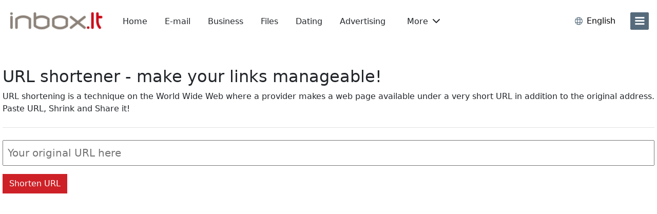

--- FILE ---
content_type: text/html; charset=UTF-8
request_url: http://inx.inbox.lt/?utm_source=help&utm_medium=horizontal&utm_term=en&utm_campaign=toolbar
body_size: 8602
content:
<!DOCTYPE html>
<html lang="en" class="h-100">
    <head>
        <meta name="viewport" content="width=device-width, initial-scale=1, maximum-scale=1">
        <meta charset="UTF-8">
<link rel="preload" href="//pform.net/inx/standard/be28c4b4bfd9a98/fonts/icons/core-icons.woff2?bd642303d41183f0359db7af63580556" as="font" type="font/woff2" crossorigin="anonymous">
<link rel="preload" href="//pform.net/inx/standard/be28c4b4bfd9a98/fonts/icons/product-icons.woff2?166a64e931467a104b27ef4baddbf180" as="font" type="font/woff2" crossorigin="anonymous">
<script>
var inboxHtmlLoadTime = Date.now();
window.gemiusId = 'zZBLaaNcEAc_kcCehNNInpZV33ldKgdDgjkB.z_LDuf.x7';
</script>


    <!-- Google Tag Manager -->
    <script>
    window.dataLayer = window.dataLayer || [];
    function gtag(){dataLayer.push(arguments);}
    gtag('consent', 'default', {
        'ad_storage': 'denied',
        'analytics_storage': 'denied'
    });
    function loadGTM() {
        (function (w, d, s, l, i) {
            w[l] = w[l] || [];
            w[l].push({
                'gtm.start':
                    new Date().getTime(), event: 'gtm.js'
            });
            var f = d.getElementsByTagName(s)[0],
                j = d.createElement(s), dl = l != 'dataLayer' ? '&l=' + l : '';
            j.async = true;
            j.src =
                'https://www.googletagmanager.com/gtm.js?id=' + i + dl;
            f.parentNode.insertBefore(j, f);
        })(window, document, 'script', 'dataLayer', 'GTM-W2SPBCK');
    };
    loadGTM();
    </script>
    <!-- End Google Tag Manager -->


<title>URL shortener @ Inbox.lt</title>
            <link rel="dns-prefetch" href="https://pform.net" />
        <meta content="Links shortener at Inbox.lt! Paste, shrink and share you URLs in Internet. " name="description">
            <meta content="URL shortener, link shrink, link share and shorten, inx.lv" name="keywords">
        <meta http-equiv="X-UA-Compatible" content="IE=edge">
    <meta name="viewport" content="width=device-width, initial-scale=1">
    <meta property="og:description" content="Links shortener at Inbox.lt! Paste, shrink and share you URLs in Internet. ">
    <meta property="og:image" content="https://company.inbox.lv/files/2012/03/inbox.lt-520x275.jpg">
    <meta property="og:site_name" content="URL shortener @ Inbox.lt">
    <meta property="og:title" content="URL shortener @ Inbox.lt">
    <meta property="og:url" content="https://inx.inbox.lt">
    <meta property="og:type" content="website">
    <meta property="fb:app_id" content="0">
        <link rel="shortcut icon" href="/assets/com/img/icons/inx/favicon.ico?76156271ae51f38" sizes="48x48" type="image/x-icon">

        <link rel="icon" href="//pform.net/inx/standard/be28c4b4bfd9a98/img/icons/default/favicon.svg" sizes="any" type="image/svg+xml">
    <link rel="icon" type="image/png" sizes="32x32" href="//pform.net/inx/standard/be28c4b4bfd9a98/img/icons/default/favicon-32x32.png">
    <link rel="icon" type="image/png" sizes="16x16" href="//pform.net/inx/standard/be28c4b4bfd9a98/img/icons/default/favicon-16x16.png">
    <link rel="apple-touch-icon" sizes="180x180" href="//pform.net/inx/standard/be28c4b4bfd9a98/img/icons/default/apple-touch-icon.png">
    <link rel="mask-icon" href="//pform.net/inx/standard/be28c4b4bfd9a98/img/icons/default/safari-pinned-tab.svg" color="#5bbad5">
    <meta name="msapplication-TileColor" content="#da532c">
    <meta name="msapplication-config" content="//pform.net/inx/standard/be28c4b4bfd9a98/img/icons/default/browserconfig.xml">
    <meta name="theme-color" content="#ffffff">
    <link rel="preload" href="//pform.net/inx/standard/be28c4b4bfd9a98/js/toolbar-bundle.js" as="script" >         <link href="http://inx.inbox.lt/?language=en" hreflang="en" rel="alternate" title="In english">
    <link href="http://inx.inbox.lt/?language=lt" hreflang="lt" rel="alternate" title="Lietuvos">
    <link href="http://inx.inbox.lt/?language=ru" hreflang="ru" rel="alternate" title="на русском">
    <link href="http://inx.inbox.lt/?language=ee" hreflang="et" rel="alternate" title="Eesti">
    <link href="http://inx.inbox.lt/?language=lv" hreflang="lv" rel="alternate" title="Latviski">
    <link href="http://inx.inbox.lt/?language=es" hreflang="es" rel="alternate" title="Español">
    <link href="http://inx.inbox.lt/?language=fr" hreflang="fr" rel="alternate" title="En français">
    <link href="http://inx.inbox.lt/?language=de" hreflang="de" rel="alternate" title="In german">
        <link href="//pform.net/inx/standard/be28c4b4bfd9a98/css/index.css" rel="stylesheet" type="text/css"/>

        <link href="//pform.net/inx/76156271ae51f38/css/main.css" rel="stylesheet" type="text/css"/>

        
        <script src="//pform.net/inx/76156271ae51f38/js/main.js" type="text/javascript"></script>





    
<script>
            var inxBX = window.inxBX || {config: {"emiter":"b.adbox.lv","id":"13685a38dd43aaed6","u":"0","d":1,"lang":"en","l":"0","g":"1"}, queue:[], placement: function(q){this.queue.push(q);}};
        (function() {
                        if(!document.getElementById('inxBXloader')) {
                var bx = document.createElement('script');
                bx.type = 'text/javascript';
                bx.id = 'inxBXloader';
                bx.async = !0;

                if (bx.readyState){  //IE
                    bx.onreadystatechange = function(){
                        if (bx.readyState == 'loaded' || bx.readyState == 'complete'){
                            bx.onreadystatechange = null;
                            inxBX.failed = false;
                        }
                    };
                } else {  //Other browsers
                    bx.onload = function(){
                        inxBX.failed = false;
                    };
                }
                bx.onerror = function(){
                    inxBX.failed = true;
                    bx.setAttribute('data-failed', true);
                };

                bx.src = 'http'+('https:' == document.location.protocol ? 's' : '')+'://'+inxBX.config.emiter+'/bxlib/js/loader.js?'+(new Date()).getTime();
                (document.getElementsByTagName('head')[0] || document.getElementsByTagName('body')[0]).appendChild(bx);
            }
        }());
    </script>

<script>
    (function (win) {
        win.inx = win.inx || {};
        Object.assign(win.inx, {
            ads: {
                purchaseFormQueryParam: 'showPurchaseForm',
                assets: {
                    defaultLogoPath: '//pform.net/inx/standard/be28c4b4bfd9a98/img/logo/go/go_lt_color.svg',
                    mailPurchaseUrl: 'https://billing.inbox.lt/premium/mail?utm_source=inbox.lt&utm_medium=banner&utm_campaign=billing_page&utm_content=inx&utm_term=popup_get_premium'
                },
                prodPromo: function (options) {
                    console.log('not initialized');
                }
            }
        });
                        Object.assign(inx, {
            i18n: {
                'Caps lock is on': "Caps Lock is on!",
                'Please enter your username and password': "Please enter your username and password",
                blockedAds: {
                    body: {
                        title: "It looks like you may be using an ad blocker",
                        bullets: [
                            "Please consider disabling it for our page or supporting us with ad-free <b>Inbox.lt Premium.</b>",
                            "Your support helps us provide quality content and services, keep it free and accessible by millions worldwide."
                        ],
                    },
                    allow_txt: "Allow Ads",
                    allow_url: "//help.inbox.lt/?keyword=adblock",
                    try_txt: "Try Inbox.lt Premium",
                    try_url: "https://billing.inbox.lt/premium/mail?utm_source=inbox.lt&utm_medium=banner&utm_campaign=billing_page&utm_content=inx&utm_term=popup_adblock",
                    report: "Not using an ad blocker? <a href='//help.inbox.lt/feedback/send' target='_blank'>Report issue</a>",
                    close: "Close"
                },
                mailPlusPromo: {
                    body: "Upgrade to",
                    body1: "Premium",
                    txt1: "Get premium",
                    feature1: "Ad-Free Mailbox",
                    feature2: "Unlimited Email Sending",
                    feature3: "Ample File Storage",
                    feature4: "Secure Backup for Private Photos &amp; Videos!",
                    or: "or",
                    txt1_2: "Gift it",
                    txt2: "Later",
                    txt3: "Do not show this again",
                    close: "Close"
                }
            },
            params: {                                 domains_without_pass_hash_login: ["tvnet.lv","balticom.lv"],
                isMobile: false,
                isTablet: false,
                standard: {
                    path: "//pform.net/inx/standard/be28c4b4bfd9a98/"
                },
                project: {
                    name: "inx",
                    product: "inx",
                    path: {
                        assets: "//pform.net/inx/76156271ae51f38/"
                    },
                },
                user: {
                                    profileImg: {
                        addUrl: "//login.inbox.lt/profile/authenticate?nextPath=profile_personal&nextPathParams%5Baddimg%5D=1",
                        linkId: ".inx-link-to-profile"
                    }
                }
            },
            toolBar: {
                selectors: {
                    asideID: '#side-menu',
                    headerID: '#header',
                    langSwitch: 'lang-switch',
                    prodBarID: '#product-list',
                    siteLogo: '.branding__logo'
                }
            }
        });
            }(window));
</script>

        <link href="//pform.net/inx/standard/be28c4b4bfd9a98/css/index.css" rel="stylesheet" type="text/css"/>

        <link href="//pform.net/inx/76156271ae51f38/css/main.css" rel="stylesheet" type="text/css"/>
<script src="//pform.net/inx/76156271ae51f38/js/main.js" type="text/javascript"></script>

    </head>
    <body class="d-flex flex-column h-100">
            <!-- Google Tag Manager (noscript) -->
    <noscript>
        <iframe src="https://www.googletagmanager.com/ns.html?id=GTM-W2SPBCK" height="0" width="0" style="display:none;visibility:hidden"></iframe>
    </noscript>
    <!-- End Google Tag Manager (noscript) -->

        <div class="container-fluid container-xxl">
            <div class="col">
                                    <div id="page_top" style="display: none;"></div>
                    <div id="page_mtopline" style="display: none;"></div>
                                <div id="inx-img-test" style="display:none">
    <img class="prefetch_img" src="https://login.inbox.lt/assets/com/img/spacer.gif" />
    <img class="prefetch_img" src="https://inx.inbox.lt/assets/com/img/spacer.gif" />
</div>
<header id="header" class="main-header px-3 py-3 ">
    
        <div class="header__col col-branding position-relative flex-shrink-0 ">
        <div class="branding">
                                                                <a class="branding__logo" href="/" title="URL shortener @ Inbox.lt (dale2.inbox.lv)"                 
            style="background-image: url('/assets/com/img/logo/inx/inbox_lt.png?76156271ae51f38');"

        
><!-- logo --></a>
                                    </div>
    </div>

    <div class="header-product-menu d-none d-md-block" id="header-product-menu">
    <div class="header-product-menu__wrap">
        <div id="header-product-list" class="flex-grow-1">
            <ul class="d-flex flex-row ps-0 m-0 not-ready">
                                                                                                                    <li class="inx-header-product header-product-portal me-2">
                        <a class="btn  rounded-3 py-2"
                           href="//www.inbox.lt/?utm_source=inx&amp;utm_medium=horizontal&amp;utm_term=en&amp;utm_campaign=toolbar"
                           title="Go to Inbox.lt - free 20 GB email site"
                           target="_self"
                           data-index="0"
                        >
                                                            Home
                                                    </a>
                    </li>
                                                                                                                                        <li class="inx-header-product header-product-mail me-2">
                        <a class="btn  rounded-3 py-2"
                           href="//email.inbox.lt/?utm_source=inx&amp;utm_medium=horizontal&amp;utm_term=en&amp;utm_campaign=toolbar"
                           title="Go to Inbox Mail site"
                           target="_self"
                           data-index="1"
                        >
                                                            E-mail
                                                    </a>
                    </li>
                                                                                                                                        <li class="inx-header-product header-product-business_eu me-2">
                        <a class="btn  rounded-3 py-2"
                           href="https://www.inbox.eu/en/?utm_source=inbox.lt&amp;utm_medium=referral&amp;utm_campaign=email_eu&amp;utm_content=toolbar&amp;utm_term=vertical"
                           title="Go to Inbox site"
                           target="_blank"
                           data-index="2"
                        >
                                                            Business
                                                    </a>
                    </li>
                                                                                                                                        <li class="inx-header-product header-product-files me-2">
                        <a class="btn  rounded-3 py-2"
                           href="//files.inbox.lt/?utm_source=inx&amp;utm_medium=horizontal&amp;utm_term=en&amp;utm_campaign=toolbar"
                           title="Go to Inbox.lt Files site"
                           target="_self"
                           data-index="3"
                        >
                                                            Files
                                                    </a>
                    </li>
                                                                                                                                        <li class="inx-header-product header-product-dating me-2">
                        <a class="btn  rounded-3 py-2"
                           href="//dating.inbox.lt/?utm_source=inx&amp;utm_medium=horizontal&amp;utm_term=en&amp;utm_campaign=toolbar"
                           title="Go to Inbox Dating site"
                           target="_self"
                           data-index="4"
                        >
                                                            Dating
                                                    </a>
                    </li>
                                                                                                                                                                                                                                        <li class="inx-header-product me-2">
                    <a class="btn rounded-3 py-2"
                       href="//pricelist.inbox.lt/"
                       title="Advertising"
                       target="_blank"
                    >
                        Advertising
                    </a>
                </li>
                                    <li class="inx-header-product mx-2">
                        <div class="dropdown-center">
                            <a class="header-products-more-toggle btn rounded-3 py-2 dropdown-toggle caret-off" role="button" type="button" data-bs-toggle="dropdown" aria-expanded="false">
                                More
                                <span class="ps-1 ico ipi-chevron-down"></span>
                                <span class="ps-1 ico ipi-chevron-up"></span>
                            </a>
                            <div class="dropdown-menu rounded-3 mt-1" style="box-shadow: 0px 0px 32px 0px rgba(0, 0, 0, 0.18);">
                                <div class="px-3 pt-1">
                                    <ul class="header-product-more-list px-0">
                                                                                                                                                                                                                                                                                                                                                                        <li class="dropdown-item inx-header-product header-product-mail mx-0 py-1 px-0">
                                                    <a class="btn rounded-3 text-body py-0 w-100 text-start"
                                                       href="//email.inbox.lt/?utm_source=inx&amp;utm_medium=horizontal&amp;utm_term=en&amp;utm_campaign=toolbar"
                                                       title="Go to Inbox Mail site"
                                                       target="_self"
                                                       data-index="1"
                                                    >
                                                        <span class="ico-product small-ico py-1 m-0 me-2 prod-mail text-brand-dark"></span>
                                                                                                                    E-mail
                                                                                                            </a>
                                                </li>
                                                                                                                                                                                                                                                                                                                                <li class="dropdown-item inx-header-product header-product-business_eu mx-0 py-1 px-0">
                                                    <a class="btn rounded-3 text-body py-0 w-100 text-start"
                                                       href="https://www.inbox.eu/en/?utm_source=inbox.lt&amp;utm_medium=referral&amp;utm_campaign=email_eu&amp;utm_content=toolbar&amp;utm_term=vertical"
                                                       title="Go to Inbox site"
                                                       target="_blank"
                                                       data-index="2"
                                                    >
                                                        <span class="ico-product small-ico py-1 m-0 me-2 prod-business_eu text-brand-dark"></span>
                                                                                                                    Business
                                                                                                            </a>
                                                </li>
                                                                                                                                                                                                                                                                                                                                <li class="dropdown-item inx-header-product header-product-files mx-0 py-1 px-0">
                                                    <a class="btn rounded-3 text-body py-0 w-100 text-start"
                                                       href="//files.inbox.lt/?utm_source=inx&amp;utm_medium=horizontal&amp;utm_term=en&amp;utm_campaign=toolbar"
                                                       title="Go to Inbox.lt Files site"
                                                       target="_self"
                                                       data-index="3"
                                                    >
                                                        <span class="ico-product small-ico py-1 m-0 me-2 prod-files text-brand-dark"></span>
                                                                                                                    Files
                                                                                                            </a>
                                                </li>
                                                                                                                                                                                                                                                                                                                                <li class="dropdown-item inx-header-product header-product-dating mx-0 py-1 px-0">
                                                    <a class="btn rounded-3 text-body py-0 w-100 text-start"
                                                       href="//dating.inbox.lt/?utm_source=inx&amp;utm_medium=horizontal&amp;utm_term=en&amp;utm_campaign=toolbar"
                                                       title="Go to Inbox Dating site"
                                                       target="_self"
                                                       data-index="4"
                                                    >
                                                        <span class="ico-product small-ico py-1 m-0 me-2 prod-dating text-brand-dark"></span>
                                                                                                                    Dating
                                                                                                            </a>
                                                </li>
                                                                                                                                                                                                                                                                                                                                <li class="dropdown-item inx-header-product header-product-contacts mx-0 py-1 px-0">
                                                    <a class="btn rounded-3 text-body py-0 w-100 text-start"
                                                       href="//contacts.inbox.lt/?utm_source=inx&amp;utm_medium=horizontal&amp;utm_term=en&amp;utm_campaign=toolbar"
                                                       title="Go to Inbox Contacts site"
                                                       target="_self"
                                                       data-index="5"
                                                    >
                                                        <span class="ico-product small-ico py-1 m-0 me-2 prod-contacts text-brand-dark"></span>
                                                                                                                    Contacts
                                                                                                            </a>
                                                </li>
                                                                                                                                                                                                                                                                                                                                <li class="dropdown-item inx-header-product header-product-calendar mx-0 py-1 px-0">
                                                    <a class="btn rounded-3 text-body py-0 w-100 text-start"
                                                       href="//calendar.inbox.lt/?utm_source=inx&amp;utm_medium=horizontal&amp;utm_term=en&amp;utm_campaign=toolbar"
                                                       title="Go to Inbox Calendar site"
                                                       target="_self"
                                                       data-index="6"
                                                    >
                                                        <span class="ico-product small-ico py-1 m-0 me-2 prod-calendar text-brand-dark"></span>
                                                                                                                    Calendar
                                                                                                            </a>
                                                </li>
                                                                                                                                                                                                                                                                                                                                <li class="dropdown-item inx-header-product header-product-inx mx-0 py-1 px-0">
                                                    <a class="btn rounded-3 text-body py-0 w-100 text-start"
                                                       href="//inx.inbox.lt/?utm_source=inx&amp;utm_medium=horizontal&amp;utm_term=en&amp;utm_campaign=toolbar"
                                                       title="Go to URL shortener @ Inbox.lt site"
                                                       target="_self"
                                                       data-index="7"
                                                    >
                                                        <span class="ico-product small-ico py-1 m-0 me-2 prod-inx text-brand-dark"></span>
                                                                                                                    Shortlink
                                                                                                            </a>
                                                </li>
                                                                                                                                                                                                                                                                                                                                <li class="dropdown-item inx-header-product header-product-games mx-0 py-1 px-0">
                                                    <a class="btn rounded-3 text-body py-0 w-100 text-start"
                                                       href="https://mgames.asia/"
                                                       title="Go to mGames site"
                                                       target="_blank"
                                                       data-index="8"
                                                    >
                                                        <span class="ico-product small-ico py-1 m-0 me-2 prod-games text-brand-dark"></span>
                                                                                                                    Mgames
                                                                                                            </a>
                                                </li>
                                                                                                                                                                                                                                                                                                                                <li class="dropdown-item inx-header-product header-product-news mx-0 py-1 px-0">
                                                    <a class="btn rounded-3 text-body py-0 w-100 text-start"
                                                       href="https://news.inbox.eu/?language=en&amp;persist_language=1&amp;utm_source=portal&amp;utm_medium=vertical&amp;utm_term=lv&amp;utm_campaign=toolbar"
                                                       title="Go to Inbox site"
                                                       target="_blank"
                                                       data-index="9"
                                                    >
                                                        <span class="ico-product small-ico py-1 m-0 me-2 prod-news text-brand-dark"></span>
                                                                                                                    News
                                                                                                            </a>
                                                </li>
                                                                                                                        </ul>

                                                                            <hr>
                                        <div class="mb-2 mx-3">
                                            <a class="btn btn-brand-red w-100 mt-1 py-2 px-0 rounded-1"
                                               href="https://billing.inbox.lt/premium/mail?utm_source=inbox.lt&amp;utm_medium=referral&amp;utm_campaign=billing_page&amp;utm_content=toolbar&amp;utm_term=top_toolbar">
                                                Get Premium
                                            </a>
                                        </div>
                                                                    </div>
                            </div>
                        </div>
                    </li>
                            </ul>
        </div>
    </div>
</div>

        <div class="header__col col-profile ms-auto">
            <div id="lang-switch" class="nav-language dropdown-center d-inline-flex align-items-center position-relative mx-1 mx-sm-3">
    <div class="language-switch dropdown-toggle caret-off align-items-center text-brand-dark d-inline-flex position-relative"
         id="inx-lang-switch-button"
         data-bs-toggle="dropdown"
         data-bs-offset="-3, 18"
         type="button"
    >
        <span class="ico ipi-language fs-6 me-2" data-lang="en"></span>
        <span class="text-black d-none d-sm-inline d-md-none">EN</span>
        <span class="text-black d-none d-md-inline">English</span>
    </div>
    <ul id="top-lang-switch-ddown"
        aria-labelledby="inx-lang-switch-button"
        aria-expanded="false"
        class="dropdown-menu border-0 m-0 px-1 py-2"
    >
                                                        <li data-lang="lt" class="px-3 py-1 dropdown-item">
                    Lietuvių
                </li>
                                                <li data-lang="ru" class="px-3 py-1 dropdown-item">
                    Русский
                </li>
                                                <li data-lang="ee" class="px-3 py-1 dropdown-item">
                    Eesti
                </li>
                                                <li data-lang="lv" class="px-3 py-1 dropdown-item">
                    Latviešu
                </li>
                                                <li data-lang="es" class="px-3 py-1 dropdown-item">
                    Español
                </li>
                                                <li data-lang="fr" class="px-3 py-1 dropdown-item">
                    Français
                </li>
                                                <li data-lang="de" class="px-3 py-1 dropdown-item">
                    Deutsch
                </li>
                        </ul>
</div>

                        <button class="btn btn-brand-dark position-relative d-inline-flex flex-column flex-shrink-0 justify-content-center btn_i3x-side-menu" id="side-trigger" type="button" aria-label="menu"
                data-bs-toggle="offcanvas" data-bs-target="#side-menu" aria-controls="side-menu"
        >
            <span class="num-wrap ms-0 d-block"></span>
            <span class="open-sidebar ico ipi-bar m-0 p-0"></span>
        </button>
    </div>
</header>

            </div>
        </div>

        <div class="container-fluid container-xxl">
            <div class="col">
                <div id="flash-messages">
        <div class="alert alert-%TYPE% alert_has-icon alert-dismissible" id="alert-template" style="display:none">
        <button type="button" class="btn-close" data-bs-dismiss="alert">
            <span class="visually-hidden">Close</span>
        </button>
        %MESSAGE%
    </div>
</div>

            </div>
        </div>
        <div class="container-fluid container-xxl h-100 mb-5">
            <div class="col">
                            <div id="content" class="border-bottom pt-5 pb-4 mb-4">
            <div class="h2">
                URL shortener - make your links manageable!
            </div>
            <p class="m-0">
                URL shortening is a technique on the World Wide Web where a provider makes a web page available under a very short URL in addition to the original address. Paste URL, Shrink and Share it!
            </p>
        </div>
    
    
    <div>
                <form name="short_link" method="post" action="/">
        <div class="form-error">
            
        </div>
        <div class="mb-3"><input type="text" id="short_link_url" name="short_link[url]" required="required" class="form-control w-100 fs-5 p-2 x-3 form-control" placeholder="Your original URL here" inputmode="url" /></div><div class="mb-3"><button type="submit" id="short_link_submit" name="short_link[submit]" class="btn btn-brand-red btn">Shorten URL</button></div><input type="hidden" id="short_link__token" name="short_link[_token]" value="385fb7d05b8be.DBeQeFbIY5pqyZ9p-qKDvZ8dd6Jj-yOTvdgpySXE0bo.X03qLxSGMOgthtM4y5DS595zMs0FvG7YiYlgq2fwqehtRdUNY7pXrlmcrw" /></form>
    </div>

            </div>
        </div>

            <div id="page_quota" style="display: none;"></div>
    <div id="page_mquota" style="display: none;"></div>
    <div id="page_quota2" style="display: none;"></div>

            <div id="side-menu" class="offcanvas offcanvas-end" style="display: none" tabindex="-1">
    <div class="offcanvas-body side-wrapper h-100 position-relative">
        <div class="position-relative h-100 mx-3" id="sidebar">
                            <div class="login-buttons mt-3">
                    <a class="btn btn-brand-red w-100 my-1 rounded-3 signup-btn" href="//login.inbox.lt/signup?go=portal">
                        Sign up
                    </a>
                    <a class="btn w-100 my-1 rounded-3 login-btn" href="//login.inbox.lt/login">
                        Log in
                    </a>
                </div>
            
            <hr class="border-dark-subtle"/>

            <ul id="side-nav" class="side-list product-list mb-0">
                                                                            <li class="product-portal">
                                        
    <a class="btn btn-brand-dark rounded-3" style="position: relative;min-height:75px" href="//www.inbox.lt/?utm_source=inx&amp;utm_medium=vertical&amp;utm_term=en&amp;utm_campaign=toolbar" target="_self" title="Go to Inbox.lt - free 20 GB email site">
        <span class="ico-product prod-home"></span>
        <span class="" style="overflow: hidden">
                            Inbox.lt
                    </span>
    </a>

                    </li>
                                                                            <li class="product-mail">
                                        
    <a class="btn btn-brand-dark rounded-3" style="position: relative;min-height:75px" href="//www.inbox.lt/" target="_self" title="Go to Inbox Mail site">
        <span class="ico-product prod-mail"></span>
        <span class="" style="overflow: hidden">
                            E-mail
                    </span>
    </a>

                    </li>
                                                                            <li class="product-business_eu">
                                        
    <a class="btn btn-brand-dark rounded-3" style="position: relative;min-height:75px" href="https://www.inbox.eu/en/?utm_source=inbox.lt&amp;utm_medium=referral&amp;utm_campaign=email_eu&amp;utm_content=toolbar&amp;utm_term=vertical" target="_blank" title="Go to Inbox site">
        <span class="ico-product prod-business_eu"></span>
        <span class="" style="overflow: hidden">
                            Business
                    </span>
    </a>

                    </li>
                                                                            <li class="product-files">
                                        
    <a class="btn btn-brand-dark rounded-3" style="position: relative;min-height:75px" href="//files.inbox.lt/?utm_source=inx&amp;utm_medium=vertical&amp;utm_term=en&amp;utm_campaign=toolbar" target="_self" title="Go to Inbox.lt Files site">
        <span class="ico-product prod-files"></span>
        <span class="" style="overflow: hidden">
                            Files
                    </span>
    </a>

                    </li>
                                                                            <li class="product-dating">
                                        
    <a class="btn btn-brand-dark rounded-3" style="position: relative;min-height:75px" href="//dating.inbox.lt/?utm_source=inx&amp;utm_medium=vertical&amp;utm_term=en&amp;utm_campaign=toolbar" target="_self" title="Go to Inbox Dating site">
        <span class="ico-product prod-dating"></span>
        <span class="" style="overflow: hidden">
                            Dating
                    </span>
    </a>

                    </li>
                                                                            <li class="product-contacts">
                                        
    <a class="btn btn-brand-dark rounded-3" style="position: relative;min-height:75px" href="//contacts.inbox.lt/?utm_source=inx&amp;utm_medium=vertical&amp;utm_term=en&amp;utm_campaign=toolbar" target="_self" title="Go to Inbox Contacts site">
        <span class="ico-product prod-contacts"></span>
        <span class="" style="overflow: hidden">
                            Contacts
                    </span>
    </a>

                    </li>
                                                                            <li class="product-calendar">
                                        
    <a class="btn btn-brand-dark rounded-3" style="position: relative;min-height:75px" href="//calendar.inbox.lt/?utm_source=inx&amp;utm_medium=vertical&amp;utm_term=en&amp;utm_campaign=toolbar" target="_self" title="Go to Inbox Calendar site">
        <span class="ico-product prod-calendar"></span>
        <span class="" style="overflow: hidden">
                            Calendar
                    </span>
    </a>

                    </li>
                                                                            <li class="product-inx">
                                        
    <a class="btn btn-brand-dark rounded-3 active" style="position: relative;min-height:75px" href="//inx.inbox.lt/?utm_source=inx&amp;utm_medium=vertical&amp;utm_term=en&amp;utm_campaign=toolbar" target="_self" title="Go to URL shortener @ Inbox.lt site">
        <span class="ico-product prod-inx"></span>
        <span class="" style="overflow: hidden">
                            Shortlink
                    </span>
    </a>

                    </li>
                                                                            <li class="product-games">
                                        
    <a class="btn btn-brand-dark rounded-3" style="position: relative;min-height:75px" href="https://mgames.asia/" target="_blank" title="Go to mGames site">
        <span class="ico-product prod-games"></span>
        <span class="" style="overflow: hidden">
                            Mgames
                    </span>
    </a>

                    </li>
                                                                            <li class="product-news">
                                        
    <a class="btn btn-brand-dark rounded-3" style="position: relative;min-height:75px" href="https://news.inbox.eu/?language=en&amp;persist_language=1&amp;utm_source=portal&amp;utm_medium=vertical&amp;utm_term=lv&amp;utm_campaign=toolbar" target="_blank" title="Go to Inbox site">
        <span class="ico-product prod-news"></span>
        <span class="" style="overflow: hidden">
                            News
                    </span>
    </a>

                    </li>
                            </ul>

            <hr class="border-dark-subtle"/>

            
            <ul class="side-list side-footer m-0 border-0 links-100">
                                <li><a class="btn btn-brand-dark text-start py-2" href="//help.inbox.lt/?keyword=contacts">Contacts</a></li>
                <li><a class="btn btn-brand-dark text-start py-2" href="//help.inbox.lt/feedback?product=inx&amp;url=%2F%2Finx.inbox.lt%2F%3Futm_source%3Dhelp%26utm_medium%3Dhorizontal%26utm_term%3Den%26utm_campaign%3Dtoolbar&amp;language=en">Support</a></li>
                <li><a class="btn btn-brand-dark text-start py-2" href="//pricelist.inbox.lt/">Advertising</a></li>
                                <li><a class="btn btn-brand-dark text-start py-2" href="//help.inbox.lt/?keyword=privacy_policy">Privacy</a></li>
                <li><a class="btn btn-brand-dark text-start py-2" href="//help.inbox.lt/?keyword=mail_disclaimer">Terms of Service</a></li>
            </ul>

            <p class="menu-label ms-2 ps-1 mt-3 mb-0">Download our app</p>
            <div class="app-stores d-flex justify-content-center ms-2 mt-3">
                <a href="https://apps.apple.com/us/app/inbox-lt/id863061217" target="_blank" title="App Store">
                    <i class="ico ipi-app-store"></i>
                </a>
                <a href="https://play.google.com/store/apps/details?id=lt.inbox.mailapp" target="_blank" title="Google Play">
                    <i class="ico ipi-google-play"></i>
                </a>
                <a href="https://appgallery.huawei.com/#/app/C101732931" target="_blank" title="Huawei Store">
                    <i class="ico ipi-huawei-store"></i>
                </a>
                <a href="https://galaxystore.samsung.com/detail/lt.inbox.mailapp" target="_blank" title="Samsung Store">
                    <i class="ico ipi-galaxy-store"></i>
                </a>
                                    <a href="https://global.app.mi.com/details?id=lt.inbox.mailapp" target="_blank" title="Mi Store">
                        <i class="ico ipi-xiaomi-store"></i>
                    </a>
                            </div>

            <hr class="border-dark-subtle my-4"/>

            <div class="social-icons social-icons ms-2 ps-1 pb-4">
                <a href="https://www.facebook.com/inbox.lv" target="_blank" title="facebook">
                    <i class="ico ipi-soc-facebook"></i>
                </a>
                                    <a href="https://www.instagram.com/inbox_lv/" target="_blank" title="Instagram">
                        <i class="ico ipi-soc-instagram"></i>
                    </a>
                    <a href="https://www.linkedin.com/company/inbox-lv/" target="_blank" title="LinkeIn">
                        <i class="ico ipi-soc-linkedin"></i>
                    </a>
                            </div>
        </div>
    </div>
    <div class='btn btn-brand-dark side-menu-close ico ipi-close-cross text-center'></div>
    </div>


    <script src="//pform.net/inx/standard/be28c4b4bfd9a98/js/toolbar-bundle.js" type="text/javascript"></script>




        <script>inxBX.placement([{id: 'page_top', mid:'page_mtopline'}, {id: 'page_quota', mid:'page_mquota'}, {id: 'page_quota1'}, {id: 'page_quota2'}]);</script>
    </body>
</html>


--- FILE ---
content_type: text/css
request_url: http://pform.net/inx/76156271ae51f38/css/main.css
body_size: 112
content:
#footer{bottom:auto;margin-top:10px;min-height:0;position:relative}.form-error{color:#ce2127}

--- FILE ---
content_type: text/javascript;charset=UTF-8
request_url: https://b.adbox.lv/emiter/bx_placement.js?id=page_top|page_quota|page_quota1|page_quota2&u=4268820|2468820|5768820|9868820&consumer=13685a38dd43aaed6&bxID=2236697288a859ac57552006996&d=1&o=ox&ts=1769113768&l=0&h5v=1&vpw=1280&ta=1&ud=0_1&gdpr=0
body_size: -220
content:
try{inxBX.queueCreative('page_top', '', null, '',0,4268820);}catch(e){}try{inxBX.queueCreative('page_quota', '', null, '',0,2468820);}catch(e){}try{inxBX.queueCreative('page_quota1', '', null, '',0,5768820);}catch(e){}try{inxBX.queueCreative('page_quota2', '', null, '',0,9868820);}catch(e){}

--- FILE ---
content_type: application/javascript
request_url: https://b.adbox.lv/bxlib/js/emiter.js?2871
body_size: 13297
content:
var inxBX=window.inxBX||{};inxBX=function(a){function b(){this.called||(this.called=0,this.called=1)}function d(a,b){var c="";for(c in b)if(b[c]==a)return!0;return!1}function e(){var a,b=function(a,b){return a=parseInt(a,10).toString(16),b<a.length?a.slice(a.length-b):b>a.length?Array(1+(b-a.length)).join("0")+a:a};return a=String((1e5*Math.random()|0)+"000").slice(0,4),a+=b(parseInt((new Date).getTime()/1e3,10),8),a+=b(Math.floor(123456789*Math.random()),5),a+=String(Math.random()).slice(2,12)}function f(a){for(var b,c=/<script[^>]*>([\s\S]*?)<\/script>/gi,d=[],e="";b=c.exec(a);)d.push(b[1]);return e=a.replace(/<script[^>]*>([\s\S]*?)<\/script>/gi,""),d="(function(){try{"+d.join("\n")+"}catch(e){}})();",{html:e,script:d}}function g(a,b,c){if(""!=a&&"0"!=a){var d=document.createElement("img"),e="https://"+n.emiter+"/stats/?ids="+a+"&lang="+n.lang;if(d.src=e+(B?"&ga="+B:"")+"&bxid="+n.bxID+"&consumer="+(b&&"undefined"!=typeof b?b:n.id)+(C?"&g="+C:"")+"&ts="+(new Date).getTime(),!y.v[a]&&(y.v[a]=0),y.v[a]++,c)if(inxBX.ls){var f=JSON.parse(inxBX.ls.getItem("bxss"));!f&&(f={}),f[c]?f[c]++:f[c]=1,inxBX.ls.setItem("bxss",JSON.stringify(f))}else{var d=document.createElement("img");d.src="https://"+n.emiter+"/stats/?subbs="+c+":1&consumer="+n.id+"&ts="+(new Date).getTime()}}}function h(){for(var a=w.relased.length,b="",c="",d=0;a>d;d++)b+=(b?"|":"")+w.called.shift(),c+=w.v.shift()?"1":"0",w.relased.shift();if(""!=b){var e=document.createElement("img"),f="https://"+n.emiter+"/stats/?kw="+b+"&lang="+n.lang+"&vw="+c+"&d="+inxBX.device+(inxBX.ta?"&ta=1":"");e.src=f+(B?"&ga="+B:"")+"&bxid="+n.bxID+"&consumer="+n.id+"&gdpr="+(consent.trgt|consent.trck<<1)+(C?"&g="+C:"")+"&ts="+(new Date).getTime()}var g=inxBX.ls?JSON.parse(inxBX.ls.getItem("bxss")):!1,h="";if(g){for(var d in g)h+=(h?"|":"")+d+":"+g[d];if(inxBX.ls.setItem("bxss",JSON.stringify({})),h){var e=document.createElement("img");e.src="https://"+n.emiter+"/stats/?subbs="+h+"&consumer="+n.id+"&ts="+(new Date).getTime()}}inxBX.fv={},inxBX.fe=0}function j(a){n.bxID=a;new Date;inxBX.ls&&inxBX.ls.setItem("bxID",n.bxID)}function k(){var a=window.location.hostname;for(var b in D)if(a===D[b]||a.endsWith("."+D[b]))return!0;return!1}function l(){if("function"==typeof __tcfapi){__tcfapi("addEventListener",2,function(a,b){return b?void("tcloaded"!==a.eventStatus&&"useractioncomplete"!==a.eventStatus||(__tcfapi("getNonIABVendorConsents",2,function(a,b){b&&a.gdprApplies&&a.nonIabVendorConsents&&a.nonIabVendorConsents[1]&&__tcfapi("getTCData",2,function(b,c){if(c&&a.gdprApplies){(b.purpose.consents[2]||b.purpose.legitimateInterests[2])&&(consent.trgt=1),(b.purpose.consents[3]||b.purpose.legitimateInterests[3])&&(consent.trck=1);try{inxBX.ls.setItem("bx_consent",JSON.stringify(consent))}catch(d){}}})}),a.listenerId&&__tcfapi("removeEventListener",2,function(a){},a.listenerId))):void console.warn("TCF API call failed")})}else tcf_retry++,tcf_retry<10&&setTimeout(l,500)}function m(){var a={bada:/\bBada\b/i,bb:/blackberry|\bBB10\b|rim tablet os/i,w:/(Windows|Win95)(?!([\s\S]*?)(BlackBerry|Xbox))/,a:/Android/i,cos:/X11([\s\S]*?)CrOS/i,bsd:/(DragonFly|FreeBSD|NetBSD|OpenBSD)/i,i:/\biPhone|\biPod|\biPad/,linux:/\b(Linux|Ubuntu|GNU)\b(?!.*Android)/,ps:/\bPlayStation\b/i,n:/\bNintendo\b/i,ox:/Macintosh([\s\S]*?)\bMac OS X\b/i,symb:/Symbian|SymbOS|Series60|Series40|SYB-[0-9]+|\bS60\b/,xbox:/Xbox/},b={a:{a4:/Android.(4\.)/i,a5:/Android.(5\.)/i,a6:/Android.(6\.)/i,a7:/Android.(7\.)/i,a8:/Android.(8\.)/i,a9:/Android.(9)/i,a10:/Android.(10)/i,a11:/Android.(11)/i,a12:/Android.(12)/i,a13:/Android.(13)/i,a14:/Android.(14)/i,a15:/Android.(15)/i,a16:/Android.(16)/i},i:{i3:/(\biPhone|\biPod|\biPad)([\s\S]*?)\bOS.3/,i4:/(\biPhone|\biPod|\biPad)([\s\S]*?)\bOS.4/,i5:/(\biPhone|\biPod|\biPad)([\s\S]*?)\bOS.5/,i6:/(\biPhone|\biPod|\biPad)([\s\S]*?)\bOS.6/,i7:/(\biPhone|\biPod|\biPad)([\s\S]*?)\bOS.7/,i8:/(\biPhone|\biPod|\biPad)([\s\S]*?)\bOS.8/,i9:/(\biPhone|\biPod|\biPad)([\s\S]*?)\bOS.9/,i10:/(\biPhone|\biPod|\biPad)([\s\S]*?)\bOS.10/,i11:/(\biPhone|\biPod|\biPad)([\s\S]*?)\bOS.11/,i12:/(\biPhone|\biPod|\biPad)([\s\S]*?)\bOS.12/,i13:/(\biPhone|\biPod|\biPad)([\s\S]*?)\bOS.13/,i14:/(\biPhone|\biPod|\biPad)([\s\S]*?)\bOS.14/,i15:/(\biPhone|\biPod|\biPad)([\s\S]*?)\bOS.15/,i16:/(\biPhone|\biPod|\biPad)([\s\S]*?)\bOS.16/,i17:/(\biPhone|\biPod|\biPad)([\s\S]*?)\bOS.17/},ox:{ox4:/\bMac OS X 10.4/i,ox5:/\bMac OS X 10.5/i,ox6:/\bMac OS X 10.6/i,ox7:/\bMac OS X 10.7/i,ox8:/\bMac OS X 10.8/i,ox9:/\bMac OS X 10.9/i,ox10:/\bMac OS X 10.10/i},w:{w10:/Windows NT 6.4/,w8:/Windows NT 6.[32](?!.*ARM)/,w7:/Windows NT 6.1(?!.*(ZuneWP7|Xbox))/,wm:/Windows CE.*(PPC|Smartphone|Mobile|[0-9])|Window Mobile|Windows Phone 6.|WCE;/,wp7:/Windows Phone OS|XBLWP7|ZuneWP7|HTC_HD2_T9193/,wp8:/Windows Phone 8/,wp10:/Windows Phone 10/,wrt:/Windows NT 6.[23]; ARM;/}},c=navigator.userAgent||navigator.vendor||window.opera,d="";for(var e in a)if(a[e].test(c)){if(d=e,b.hasOwnProperty(e))for(var f in b[e])if(b[e][f].test(c)){d+="|"+f;break}break}return d}var n={emiter:"",ssl:!0,id:"",mid:"",lang:"en",age:0,gender:"",bxID:"",u:0,d:0,g:1},o={lang:"en",age:0,gender:"",g:1},q={ptype:void 0,grade:void 0,region:void 0,l:void 0},r=[],s=[],t={},u=a.queue,v={},w={called:[],relased:[],v:[]},x=[],y={i:{},v:{}},z={emiter:/^[\w\.-]+$/,id:/^[\w]+$/i,mid:/^[\w]+$/i,lang:/^(en|lv|ru|lt|ee|es|fr|de)$/i,age:/^([0-9]|[1-9][0-9])$/,gender:/^(f|m)$/,u:/^([\d]+)$/,d:/^([\d]{1,2})$/,g:/^([0-1])$/},A={},B=0,C="",D=["inbox.lv","inbox.lt","mail.ee","inbox.eu","inbox.la","inbox.pk","inbox.vg","inbox.qa"];if(tcf_retry=0,consent={trgt:1,trck:1},timeNow=(new Date).getTime()/1e3|0,"object"==typeof a.config)for(var E in a.config)z.hasOwnProperty(E)&&z[E].test(a.config[E])?n[E]=a.config[E]:q.hasOwnProperty(E)&&/^[0-9]+$/.test(a.config[E])&&(q[E]=a.config[E]);return"object"==typeof a.g&&(A=a.g),{purge:{},containers:{},preview:{},fv:{},queue:{},device:0,os:"",hsi:1,fe:0,ta:0,support:{h5v:0|!!document.createElement("video").canPlayType,touch:"ontouchstart"in window||navigator.msMaxTouchPoints>0,vpw:0},g:{},ls:function(){var a,b=new Date;try{return localStorage.setItem("bxlst",b),a=localStorage.getItem("bxlst")==b,localStorage.removeItem("bxlst"),a&&localStorage}catch(c){}}(),lcs:function(){return{data:{bxlD:{},bxlC:{},bxlCy:{},bxlGD:{},bxlGC:{}},dataS:{bxlD:{},bxlC:{},bxlCy:{},bxlGD:{},bxlGC:{}},getLs:function(a){var b=JSON.parse(inxBX.ls.getItem(a));if(b)for(E in b)timeNow<b[E].e&&(this.data[a][E]=b[E],this.dataS[a][E]=b[E].v)},readLs:function(){if(inxBX.ls)for(var a in this.data)this.getLs(a),this.dataS[a]=JSON.stringify(this.dataS[a])},writeLs:function(a){if(inxBX.ls){var b=JSON.stringify(this.data[a]);"{}"!=b&&inxBX.ls.setItem(a,b)}},updLs:function(a,b,c,d){if(this.data[a][b])switch(a){case"bxlGC":this.data[a][b].v=c;break;case"bxlC":this.data[a][b].v=c;break;case"bxlCy":this.data[a][b]={v:c,e:timeNow+3600}}else switch(a){case"bxlGD":this.data[a][b]={v:c,e:timeNow+d};break;case"bxlD":this.data[a][b]={v:c,e:timeNow+d};break;case"bxlGC":var e=0;d?e=timeNow+d:(e=new Date,e.setHours(24,0,0),e=e.getTime()/1e3|0),this.data[a][b]={v:c,e:e};break;case"bxlC":var e=0;d?e=timeNow+d:(e=new Date,e.setHours(24,0,0),e=e.getTime()/1e3|0),this.data[a][b]={v:c,e:e};break;case"bxlCy":this.data[a][b]={v:c,e:timeNow+3600}}this.writeLs(a)}}}(),isCD:function(){console.log(k())},isC:function(){console.log(consent)},tcf:function(){return consent.trgt|consent.trck<<1},init:function(){if(this.g=A,n.ssl=!0,k()&&(consent={trgt:0,trck:0},inxBX.ls&&(_consent=JSON.parse(inxBX.ls.getItem("bx_consent")),_consent&&_consent.hasOwnProperty("trgt")&&_consent.hasOwnProperty("trck")&&(consent=_consent)),setTimeout(l,200)),n.bxID=document.cookie.replace(/(?:(?:^|.*;\s*)bxID\s*\=\s*([^;]*).*$)|^.*$/,"$1").replace(/[^\w\.]+/g,""),!n.bxID&&inxBX.ls&&(n.bxID=inxBX.ls.getItem("bxID")),n.bxID||(n.bxID=e()),n.id){var b=document.createElement("script");b.type="text/javascript",b.src="https://"+n.emiter+"/emiter/bx_placement.js?client=CheckPermission&bxID="+n.bxID+"&consumer="+n.id+"&g="+n.g,(document.getElementsByTagName("head")[0]||document.getElementsByTagName("body")[0]).appendChild(b)}this.support.vpw=this.vpWidth(),this.ta=this.tabActive();var c=navigator.userAgent||navigator.vendor||window.opera;if((/(android|bb\d+|meego).+mobile|avantgo|bada\/|blackberry|blazer|compal|elaine|fennec|hiptop|iemobile|ip(hone|od)|iris|kindle|lge |maemo|midp|mmp|mobile.+firefox|netfront|opera m(ob|in)i|palm( os)?|phone|p(ixi|re)\/|plucker|pocket|psp|series(4|6)0|symbian|treo|up\.(browser|link)|vodafone|wap|windows (ce|phone)|xda|xiino|GT-S6812|Y301A1/i.test(c)||/1207|6310|6590|3gso|4thp|50[1-6]i|770s|802s|a wa|abac|ac(er|oo|s\-)|ai(ko|rn)|al(av|ca|co)|amoi|an(ex|ny|yw)|aptu|ar(ch|go)|as(te|us)|attw|au(di|\-m|r |s )|avan|be(ck|ll|nq)|bi(lb|rd)|bl(ac|az)|br(e|v)w|bumb|bw\-(n|u)|c55\/|capi|ccwa|cdm\-|cell|chtm|cldc|cmd\-|co(mp|nd)|craw|da(it|ll|ng)|dbte|dc\-s|devi|dica|dmob|do(c|p)o|ds(12|\-d)|el(49|ai)|em(l2|ul)|er(ic|k0)|esl8|ez([4-7]0|os|wa|ze)|fetc|fly(\-|_)|g1 u|g560|gene|gf\-5|g\-mo|go(\.w|od)|gr(ad|un)|haie|hcit|hd\-(m|p|t)|hei\-|hi(pt|ta)|hp( i|ip)|hs\-c|ht(c(\-| |_|a|g|p|s|t)|tp)|hu(aw|tc)|i\-(20|go|ma)|i230|iac( |\-|\/)|ibro|idea|ig01|ikom|im1k|inno|ipaq|iris|ja(t|v)a|jbro|jemu|jigs|kddi|keji|kgt( |\/)|klon|kpt |kwc\-|kyo(c|k)|le(no|xi)|lg( g|\/(k|l|u)|50|54|\-[a-w])|libw|lynx|m1\-w|m3ga|m50\/|ma(te|ui|xo)|mc(01|21|ca)|m\-cr|me(rc|ri)|mi(o8|oa|ts)|mmef|mo(01|02|bi|de|do|t(\-| |o|v)|zz)|mt(50|p1|v )|mwbp|mywa|n10[0-2]|n20[2-3]|n30(0|2)|n50(0|2|5)|n7(0(0|1)|10)|ne((c|m)\-|on|tf|wf|wg|wt)|nok(6|i)|nzph|o2im|op(ti|wv)|oran|owg1|p800|pan(a|d|t)|pdxg|pg(13|\-([1-8]|c))|phil|pire|pl(ay|uc)|pn\-2|po(ck|rt|se)|prox|psio|pt\-g|qa\-a|qc(07|12|21|32|60|\-[2-7]|i\-)|qtek|r380|r600|raks|rim9|ro(ve|zo)|s55\/|sa(ge|ma|mm|ms|ny|va)|sc(01|h\-|oo|p\-)|sdk\/|se(c(\-|0|1)|47|mc|nd|ri)|sgh\-|shar|sie(\-|m)|sk\-0|sl(45|id)|sm(al|ar|b3|it|t5)|so(ft|ny)|sp(01|h\-|v\-|v )|sy(01|mb)|t2(18|50)|t6(00|10|18)|ta(gt|lk)|tcl\-|tdg\-|tel(i|m)|tim\-|t\-mo|to(pl|sh)|ts(70|m\-|m3|m5)|tx\-9|up(\.b|g1|si)|utst|v400|v750|veri|vi(rg|te)|vk(40|5[0-3]|\-v)|vm40|voda|vulc|vx(52|53|60|61|70|80|81|83|85|98)|w3c(\-| )|webc|whit|wi(g |nc|nw)|wmlb|wonu|x700|yas\-|your|zeto|zte\-/i.test(c.substr(0,4)))&&(this.device|=2),!this.device&&/(Android(?!((.*?)(Mobile|ONEPLUS))))|(iPad|Tablet|Kindle|Silk.*Accelerated|PlayBook|RIM Tablet|Pantech|hp-tablet)|(Windows NT [0-9.]+; ARM;(?=((.*?)Touch)))/i.test(c)&&(this.device|=4),!this.device){c=(navigator.userAgent||navigator.vendor||window.opera).toLowerCase();var d="ontouchstart"in window||navigator.maxTouchPoints>0,f=/iphone|ipod/.test(c)||c.includes("macintosh")&&d,g=window.innerWidth||window.document.documentElement.clientWidth||window.document.body.clientWidth,h=/ipad/.test(c)||c.includes("macintosh")&&d&&g>767&&1024>=g;f&&!h&&767>=g&&(this.device=2),h&&(this.device=4),this.device||(this.device=1)}this.os=m(),"object"==typeof a.preview&&(this.preview=a.preview),"object"==typeof a.fv&&(this.fv=a.fv),"undefined"!=typeof a.fe&&(this.fe=1);var i=window.location.href.match(/bx_preview=(([a-z_0-9]+(:|%3A)[0-9]+((:|%3A)[0-9]+)?(\||%7C)?)+)/i);if(i){i=i[1].match(/[a-z_0-9]+(:|%3A)[0-9]+((:|%3A)[0-9]+)?/g);for(o in i)isNaN(o)||(p=i[o].match(/([a-z_0-9]+)(:|%3A)([0-9]+((:|%3A)[0-9]+)?)/i),this.preview[p[1]]=decodeURIComponent(p[3]))}this.lcs.readLs();var j={f:1,m:2};(n.age>0||j[n.gender])&&void 0==q.ptype&&(B=(j[n.gender]<<7)+(0|n.age)),n.mid&&6&this.device&&(n.id=n.mid);for(var o in u)isNaN(o)||this.placement(u[o])},conf:function(a){return n.hasOwnProperty(a)?n[a]:q.hasOwnProperty(a)?q[a]:void 0},confSet:function(a,b){var c={lang:/^(en|lv|ru|lt|ee|es|fr|de)$/i};c.hasOwnProperty(a)&&c[a].test(b)&&(n[a]=b)},updateID:function(a,b){a&&j(a),b&&(C=b)},clickUrl:function(a){return"https://"+n.emiter+"/click.php?"+(a&&"undefined"!=typeof a?"subbID="+a+"&":"")+inxBX.bxParams()+"&bannerID="},bxParams:function(a){return"lang="+n.lang+"&consumer="+(a&&"undefined"!=typeof a?a:n.id)+(n.u?"&u="+n.u:"")+(n.d?"&d="+n.d:"")+(n.bxID?"&bxid="+n.bxID:"")+(B?"&ga="+B:"")+(C?"&g="+C:"")},updateClickString:function(a,b){var c=/click(_redir)?\.php\?bannerID=(\d+)/gm;return c.compile(c),a=a.replace(c,"click$1.php?bannerID=$2&"+this.bxParams(b)),c=new RegExp("http://"+n.emiter,"gm"),a=a.replace(c,"https://"+n.emiter)},bxViews:function(a,b,c){g(a,b,c)},bxUViews:function(a,b,c){b=b||"";var d=document.createElement("img");d.src="https://"+n.emiter+"/stats/?uview="+a+"&"+inxBX.bxParams(c)+(""!=b?"&tag="+b:"")+"&ts="+(new Date).getTime()},bxEvent:function(a,b,c){var d=document.createElement("img");d.src="https://"+n.emiter+"/stats/?event="+b+"&id="+a+"&"+inxBX.bxParams(c)+"&ts="+(new Date).getTime()},bxIns:function(a,b){if(!y.i[a]&&(y.i[a]=0),!y.v[a]&&(y.v[a]=0),!(6&this.device)||y.v[a]>y.i[a]){var c=document.createElement("img");c.src="https://"+n.emiter+"/stats/?insc="+a+"&consumer="+(b&&"undefined"!=typeof b?b:n.id)+"&ts="+(new Date).getTime(),y.i[a]++}},loadScript:function(a,b){if(d(a,r))"function"==typeof b&&b();else if(d(a,s))inxBX.addCallBackToQueue(a,b);else{s.push(a),inxBX.addCallBackToQueue(a,b);var c=document.createElement("script");c.type="text/javascript",c.readyState?c.onreadystatechange=function(){"loaded"!=c.readyState&&"complete"!=c.readyState||(c.onreadystatechange=null,inxBX.loadScriptComplete(a))}:c.onload=function(){inxBX.loadScriptComplete(a)},c.src=a,(document.getElementsByTagName("head")[0]||document.getElementsByTagName("body")[0]).appendChild(c)}},loadScriptComplete:function(a){if(r.push(a),t.hasOwnProperty(a)){for(c in t[a])"function"==typeof t[a][c]&&t[a][c]();t[a]=new Array}},addCallBackToQueue:function(a,b){t.hasOwnProperty(a)||(t[a]=new Array),t[a][t[a].length]=b},placement:function(a,c,d){if(n.id){var e=[],f=!1;if(b(),a.constructor===Array)for(var g in a)f=this.addPlacement(a[g],c),f&&e.push(f);else f=this.addPlacement(a,c),f&&e.push(f);e.length&&this.loadPlacement(e,d)}},addPlacement:function(a,b){var c,e,f=!1;if("object"==typeof a&&a.hasOwnProperty("id")){if(b=a.r|b,c=a.id,a.hasOwnProperty("mid")&&6&this.device&&(a.id=a.mid),"e"==a.id){if("e"==c&&a.hasOwnProperty("mid")&&(c=a.mid),"function"==typeof a.onEmissionEmpty)try{a.onEmissionEmpty(c)}catch(g){}return!1}if(v.hasOwnProperty(a.id)&&1!=b)for(var h in v[a.id])if(v[a.id][h].hasOwnProperty("slave")&&v[a.id][h].slave){e=h;break}if(!v.hasOwnProperty(a.id)||1==b||e){a.hasOwnProperty("skipPl")||(a.skipPl=0),a.skipPl||w.called.push(a.id);for(var i=String(Math.floor(99*Math.random())+1)+String((new Date).getTime()).slice(-5);d(i,x);)i=String(Math.floor(99*Math.random())+1)+String((new Date).getTime()).slice(-5);x.push(i),v.hasOwnProperty(a.id)&&e?(v[a.id][e]={filled:!1,queue:v[a.id][e].queue,retry:0,displayIn:a.displayIn,gjs:a.gjs,onEmissionEmpty:a.onEmissionEmpty,onEmission:a.onEmission},this.containers[e]={kw:a.id,displayIn:a.displayIn,gjs:a.gjs,skipPl:a.skipPl,data:"",consumer:a.consumer,onEmissionEmpty:a.onEmissionEmpty,onEmission:a.onEmission},inxBX.queue[e]=setInterval(function(){inxBX.releaseCreative(e)},10)):(v.hasOwnProperty(a.id)||(v[a.id]=[]),v[a.id][i]={filled:!1,queue:[],retry:0,displayIn:a.displayIn,gjs:a.gjs,onEmissionEmpty:a.onEmissionEmpty,onEmission:a.onEmission},this.containers[i]={kw:a.id,displayIn:a.displayIn,gjs:a.gjs,skipPl:a.skipPl,data:"",consumer:void 0,onEmissionEmpty:a.onEmissionEmpty,onEmission:a.onEmission},f={kw:a.id,UniqueID:i,e:0,p:0,nd:0,fv:0},a.hasOwnProperty("e")&&(f.e=a.e),a.hasOwnProperty("nd")&&(f.nd=a.nd),this.preview.hasOwnProperty(a.id)&&(f.p=this.preview[a.id]),this.fv.hasOwnProperty(a.id)&&(f.fv=this.fv[a.id]),a.hasOwnProperty("consumer")&&(this.containers[i].consumer=a.consumer))}}return f},loadPlacement:function(a,b){var c="",d="",e="",f="",g="",h="",i=!1,j=!1,k=!1,l=!1;for(var m in a)a.hasOwnProperty(m)&&(a[m].p&&(j=!0),a[m].e&&(i=!0),a[m].nd&&(k=!0),a[m].fv&&(l=!0));for(m in a)a.hasOwnProperty(m)&&(c=c+(c?"|":"")+a[m].kw,e=e+(e?"|":"")+a[m].UniqueID,f=f+(f?"|":"")+a[m].p,d=d+(d?"|":"")+a[m].e,g=g+(g?"|":"")+a[m].nd,h=h+(h?"|":"")+a[m].fv);var p="https://"+n.emiter+"/emiter/bx_placement.js?id="+c;for(var r in o)n[r]!=o[r]&&(p+="&"+r+"="+n[r]);p+="&u="+e,p+="&consumer="+(b&&"undefined"!=typeof b?b:n.id),p+="&bxID="+n.bxID,p+="&d="+this.device,p+="&o="+this.os,i&&(p+="&e="+d),k&&(p+="&nd="+g),j&&(p+="&preview="+f),l&&(p+="&fv="+h),p+="&ts="+timeNow;for(r in q)"undefined"!=typeof q[r]&&(p+="&"+r+"="+q[r]);for(r in this.support)"undefined"!=typeof this.support[r]&&parseInt(this.support[r])&&(p+="&"+r+"="+this.support[r]);this.fe&&(p+="&fe=1"),this.ta&&(p+="&ta=1"),n.u&&n.d&&(p+="&ud="+n.u+"_"+n.d),p+="&gdpr="+(consent.trgt|consent.trck<<1);for(r in this.lcs.dataS)"{}"!=this.lcs.dataS[r]&&(p+="&"+r+"="+this.lcs.dataS[r]);var s=document.createElement("script");s.type="text/javascript",s.async=!0,s.src=p,(document.getElementsByTagName("body")[0]||document.getElementsByTagName("head")[0]).appendChild(s)},queueCreative:function(a,b,c,e,f,g,h){if(e&&j(e),f){for(var i=String(Math.floor(99*Math.random())+1)+String((new Date).getTime()).slice(-5);d(i,x);)i=String(Math.floor(99*Math.random())+1)+String((new Date).getTime()).slice(-5);if(x.push(i),g=i,v[a]){var k;for(k in v[a]){inxBX.queue[k]&&clearInterval(inxBX.queue[k]);break}v[a][k].queue=[{id:c,data:b,sid:h}],this.containers[k]={kw:a,displayIn:v[a][k].displayIn,gjs:v[a][k].gjs,data:"",onEmissionEmpty:v[a][k].onEmissionEmpty,onEmission:v[a][k].onEmission},inxBX.queue[k]=setInterval(function(){inxBX.releaseCreative(k)},10)}else v[a]=[],v[a][g]={queue:[{id:c,data:b,sid:h}],slave:!0}}else inxBX.queue[g]||(v[a][g].queue.push({id:c,data:b,sid:h}),inxBX.queue[g]=setInterval(function(){inxBX.releaseCreative(g)},10))},releaseCreative:function(a){if(this.containers[a]){var b=this.containers[a],c=this.containers[a].displayIn||b.kw,d=document.getElementById(c);if("undefined"!=typeof d&&null!=d)clearInterval(this.queue[a]),inxBX.addCreative(a);else if(v[b.kw][a].retry++,v[b.kw][a].retry>100){clearInterval(this.queue[a]);for(var e=w.called.length,f=0;e>f;f++)if(w.called[f]==b.kw){w.called.splice(f,1);break}w.called.length==w.relased.length&&h(),v[b.kw][a].filled=!0}}else clearInterval(this.queue[a])},addCreative:function(a){var b=this.containers[a];a:for(var c in v){if(c!=b.kw)for(var d in v[c])if(1!=v[c][d].filled&&0==v[c][d].filled){setTimeout(function(){inxBX.addCreative(a)},20);break a}if(c==b.kw){if(0==v[c][a].filled)if(v[c][a].filled=!0,v[c][a].queue[0].id){this.containers[a].counter=v[c][a].queue[0].id,this.containers[a].sid=v[c][a].queue[0].sid;var e=v[c][a].queue[0].data;e=e.split("<!--{KEYWORD}-->").join(c),e=e.split("<!--{UniqueID}-->").join(a),this.containers[a].data=e,inxBX.showCreative(!0,a)}else inxBX.showCreative(!1,a);break}}},showCreative:function(a,b){var c,d,e=this.containers[b],i=0;if(c=e.displayIn||e.kw,d=document.getElementById(c),a){if("undefined"!=typeof d&&null!=d){"function"==typeof this.purge[e.kw]&&(this.purge[e.kw](),this.purge[e.kw]=null);var j=f(this.updateClickString(e.data,e.consumer));d.innerHTML=j.html;var k=document.createElement("script");k.text=j.script,e.gjs?(document.getElementsByTagName("head")[0]||document.getElementsByTagName("body")[0]).appendChild(k):d.appendChild(k),d.style.display="block",g(e.counter,e.consumer,e.sid),i=inxBX.isVisible(d)}if("function"==typeof e.onEmission)try{e.onEmission(e.kw,b)}catch(l){}}else{if("undefined"!=typeof d&&null!=d){var m=document.createElement("img");m.style="width:1px;height:1px",d.parentNode.insertBefore(m,d.nextSibling),i=inxBX.isVisible(m),m.parentNode.removeChild(m)}if("function"==typeof this.containers[b].onEmissionEmpty)try{this.containers[b].onEmissionEmpty(e.kw)}catch(l){}}this.containers[b].skipPl||(w.relased.push(e.kw),w.v.push(i),w.called.length==w.relased.length&&h()),delete v[e.kw][b],this.queue[b]=null},stopProp:function(a){a=a||window.event,a.cancelBubble=!0,a.returnValue=!1,a.preventDefault&&a.preventDefault(),a.stopPropagation&&a.stopPropagation()},addEvent:function(a,b,c){a.addEventListener?a.addEventListener(b,c,!1):a.attachEvent&&a.attachEvent("on"+b,c)},removeEvent:function(a,b,c){a.removeEventListener&&a.removeEventListener(b,c,!1),a.detachEvent&&a.detachEvent("on"+b,c)},preload:function(a,b,c){if(3==arguments.length)var d=new Image(b,c);else var d=new Image;return d.src=a,d},parseCreative:function(a){return f(a)},vpWidth:function(a){var b="undefined"!=typeof a?a:window;return b.innerWidth||b.document.documentElement.clientWidth||b.document.body.clientWidth},vpHeight:function(a){var b="undefined"!=typeof a?a:window;return b.innerHeight||b.document.documentElement.clientHeight||b.document.body.clientHeight},isCors:function(){try{return!window.top.location.hostname}catch(a){return!0}},isVisible:function(a,b,c){var d,e,f="undefined"!=typeof c?c:window,g="object"==typeof a?a:document.querySelector(a);if(!g)return!1;var h=g.getBoundingClientRect(),i=inxBX.vpWidth(f),j=inxBX.vpHeight(f);return h.bottom<=0||h.top>=j||h.right<=0||h.left>=i?!1:(e=h.width,d=h.height,h.top<=0&&(d=h.bottom),h.bottom>j&&(d=j-h.top),h.left<=0&&(e=h.right),h.right>i&&(e=i-h.left),"undefined"==typeof b&&(b=.5),e*d/(h.width*h.height)>=b)},tabActive:function(a){var b="undefined"!=typeof a?a:window,c=["webkit","moz","ms","o"],d="";"hidden"in b.document&&(d="hidden");for(var e=0;e<c.length;e++)c[e]+"Hidden"in b.document&&(d=c[e]+"Hidden");return d&&b.document[d]?!1:!!b.document.hasFocus()},setC:function(a,b,c){var d="";if(c){var e=new Date;e.setTime(e.getTime()+1e3*c),d="; expires="+e.toGMTString()}document.cookie=a+"="+b+d+"; path=/"},getC:function(a){var b=new RegExp(a+"=([0-9]+)"),c=b.exec(document.cookie);return c&&c.hasOwnProperty(1)&&!isNaN(c[1])?parseInt(c[1]):0},fnc:function(){function a(a){this.elements=[];for(var b=0,c=a.length;c>b;++b){if("string"==typeof a[b]){var d=document.getElementById(a[b]);d||(d=document.querySelector(a[b])),this.elements.push(d)}"object"==typeof a[b]&&this.elements.push(a[b])}}return a.prototype={each:function(a){for(var b=0,c=this.elements.length;c>b;++b)a.call(this,this.elements[b]);return this},get:function(a){return this.elements[a||0]},width:function(){var a=this.elements[0];return a&&a.offsetWidth?parseInt(a.offsetWidth):null},height:function(){var a=this.elements[0];return a&&a.offsetHeight?parseInt(a.offsetHeight):null},getWidth:function(a){var b=a||this.elements[0],c=b.clientWidth>1?b.getBoundingClientRect():b.parentNode?this.getWidth(b.parentNode):b.getBoundingClientRect();return c?"undefined"!=typeof c.width?c.width:c:void 0},html:function(a){return this.each(function(b){b.innerHTML=a}),this},css:function(a,b){var c=arguments;if(1===c.length&&"string"==typeof c[0]){var d=this.elements[0],e="";return document.defaultView&&document.defaultView.getComputedStyle?e=document.defaultView.getComputedStyle(d,"").getPropertyValue(c[0]):d.currentStyle&&(c[0]=c[0].replace(/\-(\w)/g,function(a,b){return b.toUpperCase()}),e=d.currentStyle[c[0]]),e}return this.each(function(d){if(null!==d)if(2===c.length)d.style[a]=b;else if(1===c.length&&"object"==typeof a)for(var e in a)a.hasOwnProperty(e)&&(d.style[e]=a[e])}),this},removeClass:function(a){var b=this.elements[0];return b.className=b.className.replace(new RegExp("(?:^|\\s)"+a+"(?:\\s|$)")," "),this},addClass:function(a){var b=this.elements[0];return b.className+=" "+a,this},append:function(a,b){return a=1===a.nodeType?a:document.createElement(a),this.each(function(c){if("object"==typeof b)for(var d in b)"className"===d?a.setAttribute(document.all?"className":"class",b[d]):"style"===d?a.style.cssText=b[d]:a[d]=b[d];c.appendChild(a)}),this},prepend:function(a,b){return a=1===a.nodeType?a:document.createElement(a),this.each(function(c){if("object"==typeof b)for(var d in b)"className"===d?a.setAttribute(document.all?"className":"class",b[d]):"style"===d?a.style.cssText=b[d]:a[d]=b[d];c.insertBefore(a,c.firstChild)}),this},remove:function(){return this.each(function(a){a.parentNode.removeChild(a)}),this},click:function(a){return this.each(function(b){inxBX.addEvent(b,"click",a)}),this},slideUp:function(a){a=a||!1;var b=this;return this.each(function(c){var d=b.height(c),e=Math.ceil(d/10);c.isMoving=c.isMoving||setInterval(function(){d>0?(d-=e,c.style.height=d+"px"):(clearInterval(c.isMoving),c.style.height=0,a&&(c.style.display="none"),c.isMoving=!1)},10)}),this}},new a(arguments)},ins:function(){function a(a,b){var c,d,e=!1,f=!1,g=b;this.start=function(){e||f||(d=(new Date).getTime(),c=window.setTimeout(a,g),e=!0)},this.clear=function(){e&&(g-=(new Date).getTime()-d,window.clearTimeout(c),e=!1,c=null)},this.activ=function(){return e},this.counted=function(){f=!0},this.start()}function b(b){var c={id:null,trys:20,rTimer:null,timer:null,w:null};return c.id=b,inxBX.ins.units[b]=c,{setup:function(a){c.conf=a,c.obj=this,self===top||inxBX.isCors()||self.parent!=top?c.w=self:(c.w=self.parent,c.conf.container=self.frameElement),inxBX.addEvent(c.w,"resize",c.obj.reck),inxBX.addEvent(c.w,"scroll",c.obj.reck),inxBX.addEvent(c.w,"focus",c.obj.reck),inxBX.addEvent(c.w,"blur",c.obj.reck),setTimeout(this.tryout,150)},cleanUp:function(){inxBX.removeEvent(c.w,"resize",c.obj.reck),inxBX.removeEvent(c.w,"scroll",c.obj.reck),inxBX.removeEvent(c.w,"focus",c.obj.reck),inxBX.removeEvent(c.w,"blur",c.obj.reck)},tryout:function(){try{inxBX.isVisible(c.conf.container,c.conf.viewable,c.w)&&inxBX.tabActive(c.w)?c.obj.cTimer():c.trys>1&&(setTimeout(c.obj.tryout,100),c.trys--)}catch(a){}},cTimer:function(){c.timer=new a(c.obj.countIns,c.conf.timeFrame)},reck:function(){c.rTimer&&clearTimeout(c.rTimer),c.rTimer=setTimeout(c.obj.ck,100)},ck:function(){inxBX.isVisible(c.conf.container,c.conf.viewable,c.w)&&inxBX.tabActive(c.w)?c.timer?c.timer.start():c.obj.cTimer():c.timer&&c.timer.clear()},countIns:function(){c.timer.counted(),c.timer&&c.timer.clear(),c.obj.cleanUp(),inxBX.bxIns(c.conf.id)}}}return inxBX.ins.units=inxBX.ins.units||{},inxBX.ins.units.hasOwnProperty(arguments[0])?inxBX.ins.units[arguments[0]]:inxBX.ins.units[arguments[0]]=new b(arguments[0])},video:function(){function a(a){var b={};return b.id=a,inxBX.video.units[a]=b,{cleanUp:function(){inxBX.removeEvent(b.item,"loadedmetadata",b.obj.loaded),inxBX.removeEvent(b.item,"play",b.obj.playing),inxBX.removeEvent(b.item,"progress",b.obj.progress),inxBX.removeEvent(b.item,"timeupdate",b.obj.progress),inxBX.removeEvent(b.item,"timeupdate",b.obj.timeupdate),inxBX.removeEvent(b.item,"pause",b.obj.paused),inxBX.removeEvent(b.item,"ended",b.obj.ended);try{inxBX.removeEvent(window,"touchend",b.obj.autostart)}catch(a){}inxBX.removeEvent(window,"resize",b.obj.winResize)},setup:function(a){b.conf=a,b.obj=this,this.preload(a.poster);var d=navigator.userAgent||navigator.vendor||window.opera;if(b.hideMute=!/Trident\/\d+/i.test(d)&&/ip(hone|od|ad)/i.test(d)&&!/^i\|i1[0-9]+$/.test(inxBX.os),inxBX.support.h5v){b.duration=0,b.started=!1,b.loaded=!1,b.canPlay=!1,b.autostart=a.autostart;for(i in c)this.preload(c[i]);b.evntPlay=!1,b.evntProgress={firstQuartile:0,midpoint:0,thirdQuartile:0,complete:0},b.item=document.createElement("video"),b.item.id=b.id+"_video",b.item.controls=!1,a.autostart&&(b.item.autoplay=!0),b.item.loop=a.loop,b.item.muted=a.mute,b.item.preload="auto",b.item.style.cssText="cursor:pointer;cursor:hand;z-index:1;width:100%;height:"+("fit"==a.stretch?"auto":"100%")+";background-color:"+a.bgColor+";visibility:hidden;",b.item.setAttribute("allowfullscreen","false"),b.item.setAttribute("playsinline","playsinline"),b.item.setAttribute("webkit-playsinline","webkit-playsinline"),b.item.muted&&b.item.setAttribute("muted","true"),b.item.src=a.mp4,a.posterColor||(a.posterColor="transparent"),inxBX.addEvent(b.item,"webkitfullscreenchange",function(a){document.webkitIsFullScreen&&document.webkitCancelFullScreen()}),inxBX.addEvent(b.item,"loadedmetadata",this.loaded),inxBX.addEvent(b.item,"durationchange",this.durationchange),inxBX.addEvent(b.item,"play",this.playing),inxBX.addEvent(b.item,"playing",this.playing),inxBX.addEvent(b.item,"seeked",this.seeked),inxBX.addEvent(b.item,"timeupdate",this.progress),inxBX.addEvent(b.item,"progress",this.progress),inxBX.addEvent(b.item,"timeupdate",this.timeupdate),inxBX.addEvent(b.item,"pause",this.paused),inxBX.addEvent(b.item,"loadeddata",this.loadeddata),inxBX.addEvent(b.item,"ended",this.ended),inxBX.fnc(b.id).append("div",{id:b.id+"_container",style:"position: absolute;top: 0; bottom: 0; right: 0; left: 0;overflow:hidden;text-align:justify;",innerHTML:'<div id="'+b.id+'_poster" style="position:absolute;top:0px;left:0px;width:100%;height:100%;background-color:'+a.posterColor+';z-index:2;cursor:pointer;cursor:hand;"><img id="'+b.id+'_poster_img" src="'+a.poster+'" style="width:100%;height:auto;position:absolute;"></div>                                            <div id="'+b.id+'_play" style="cursor:pointer;cursor:hand;position:absolute;top:0px;left:0px;width:100%;height:100%;background-color:transparent;z-index:3;display:none;"><img id="'+b.id+'_play_ico" src="'+c.play+'" style="position:absolute;width:48px !important;height:48px;left:50%;top:50%;margin:-24px 0 0 -24px;opacity:0.75;filter:alpha(opacity=75);"></div>                                            <div id="'+b.id+'_load" style="position:absolute;top:0px;left:0px;width:100%;height:100%;background-color:transparent;z-index:3;display:none;"><div class="bx_vloader"><div class="bx_vloader_block bx_vb1"></div><div class="bx_vloader_block bx_vb2"></div><div class="bx_vloader_block bx_vb3"></div><div class="bx_vloader_block bx_vb4"></div><div class="bx_vloader_block bx_vb5"></div><div class="bx_vloader_block bx_vb6"></div><div class="bx_vloader_block bx_vb7"></div><div class="bx_vloader_block bx_vb8"></div></div></div>'+(b.hideMute?"":'<img id="'+b.id+'_mute" src="'+(a.mute?c.mute:c.vol)+'" style="cursor:pointer;cursor:hand;position:absolute;top:2px;right:2px;width:48px !important;height:48px;z-index:1;opacity:0.5;filter:alpha(opacity=50);visibility:hidden;">')}),inxBX.fnc(b.id+"_container").get().insertBefore(b.item,inxBX.fnc(b.id+"_container").get().childNodes[0]),inxBX.addEvent(inxBX.fnc(b.id+"_poster_img").get(),"load",b.obj.winResize),"fill"==a.stretch&&inxBX.fnc(b.id).css({width:"100%",height:"100%",maxWidth:"100%",display:"block",position:"relative",overflow:"hidden",margin:"0 auto",visibility:"hidden"}),"fit"==a.stretch&&inxBX.fnc(b.id).css({width:"100%",height:"auto",maxWidth:"100%",maxHeight:"100%",display:"block",position:"relative",overflow:"hidden",margin:"0 auto",visibility:"hidden"}),"fixed"==a.stretch&&inxBX.fnc(b.id).css({width:a.width+"px",height:a.height+"px",maxWidth:"100%",display:"block",position:"relative",overflow:"hidden",margin:"0 auto",visibility:"hidden"}),a.autostart&&inxBX.addEvent(window,"touchend",b.obj.autostart),inxBX.addEvent(inxBX.fnc(b.id+"_play").get(),"click",function(a){b.obj.play(a)}),b.hideMute||inxBX.addEvent(inxBX.fnc(b.id+"_mute").get(),"click",this.mute),inxBX.addEvent(window,"resize",b.obj.winResize),inxBX.support.touch&&6&inxBX.device?(inxBX.addEvent(b.item,"touchend",function(a){inxBX.stopProp(a),b.obj.clicked()}),inxBX.addEvent(b.item,"click",function(a){inxBX.stopProp(a)})):inxBX.addEvent(b.item,"click",function(a){inxBX.stopProp(a),b.obj.clicked()}),inxBX.addEvent(inxBX.fnc(b.id+"_poster").get(),"click",function(){b.obj.clicked()})}else inxBX.fnc(b.id).append("div",{id:b.id+"_container",style:"position: absolute;top: 0; bottom: 0; right: 0; left: 0;overflow:hidden;",innerHTML:'<a href="https://'+n.emiter+"/click.php?bannerID="+a.mediaid+'" target="_blank" style="margin:0;padding:0;border:0;"><img id="'+b.id+'_poster_img" border="0" src="'+a.poster+'" width="'+a.width+'" height="'+a.height+'" style="'+("fill"==a.stretch||"fit"==a.stretch?"width:100%;":"")+'height:auto;vertical-align:top;margin:0;padding:0;border:0;outline:0;max-width:100%;position:absolute;visibility:hidden;" /></a>'}),"fill"==a.stretch&&inxBX.fnc(b.id).css({width:"100%",height:"100%",maxWidth:"100%",display:"block",position:"relative",overflow:"hidden",margin:"0 auto",visibility:"hidden"}),"fit"==a.stretch&&inxBX.fnc(b.id).css({
width:"100%",height:"auto",maxWidth:"100%",maxHeight:"100%",display:"block",position:"relative",overflow:"hidden",margin:"0 auto",visibility:"hidden"}),"fixed"==a.stretch&&inxBX.fnc(b.id).css({width:a.width+"px",height:a.height+"px",maxWidth:"100%",display:"block",position:"relative",overflow:"hidden",margin:"0 auto",visibility:"hidden"}),b.item=inxBX.fnc(b.id+"_poster_img").get(),inxBX.addEvent(b.item,"load",b.obj.resize),inxBX.addEvent(window,"resize",function(){b.obj.resize(),setTimeout(b.obj.resize,50)}),b.obj.resize()},autostart:function(a){b.autostart&&b.canPlay&&b.item.paused&&b.obj.play(a)},playing:function(){b.canPlay&&(b.started=!0,b.autostart=!1,inxBX.removeEvent(window,"touchend",b.obj.autostart),arguments.callee.called||b.conf.mute&&"a|a4"==inxBX.os&&(b.item.muted=!1,b.item.muted=!0),arguments.callee.called=1)},seeked:function(){b.started=!0},loadeddata:function(){b.item.autoplay&&b.item.muted&&b.canPlay&&/^i\|i1[0-9]+$/.test(inxBX.os)&&b.obj.playing()},progress:function(a){b.started&&(b.obj.hidePoster(a),b.evntPlay||"function"!=typeof b.conf.events.play||(b.evntPlay=!0,b.conf.events.play()),inxBX.removeEvent(b.item,"progress",b.obj.progress),inxBX.removeEvent(b.item,"timeupdate",b.obj.progress))},timeupdate:function(a){b.duration&&(!b.evntProgress.firstQuartile&&b.item.currentTime/b.duration>.25&&(b.evntProgress.firstQuartile=!0,"function"==typeof b.conf.events.firstQuartile&&b.conf.events.firstQuartile()),b.evntProgress.firstQuartile&&!b.evntProgress.midpoint&&b.item.currentTime/b.duration>.5&&(b.evntProgress.midpoint=!0,"function"==typeof b.conf.events.midpoint&&b.conf.events.midpoint()),b.evntProgress.midpoint&&!b.evntProgress.thirdQuartile&&b.item.currentTime/b.duration>.75&&(b.evntProgress.thirdQuartile=!0,"function"==typeof b.conf.events.thirdQuartile&&b.conf.events.thirdQuartile()),b.evntProgress.thirdQuartile&&!b.evntProgress.complete&&b.item.currentTime/b.duration>.98&&(b.evntProgress.complete=!0,"function"==typeof b.conf.events.complete&&b.conf.events.complete()))},hidePoster:function(a){b.started&&(inxBX.fnc(b.id+"_poster").get().style.display="none",inxBX.fnc(b.id+"_play").get().style.display="none",inxBX.fnc(b.id+"_load").get().style.display="none",inxBX.fnc(b.id+"_video").get().style.visibility="visible",b.hideMute||(inxBX.fnc(b.id+"_mute").get().style.visibility="visible"))},showPoster:function(){try{inxBX.fnc(b.id+"_poster").get().style.display="block",inxBX.fnc(b.id+"_play").get().style.display="block",inxBX.fnc(b.id+"_load").get().style.display="none",inxBX.fnc(b.id+"_video").get().style.visibility="hidden",b.hideMute||(inxBX.fnc(b.id+"_mute").get().style.visibility="hidden"),inxBX.addEvent(b.item,"timeupdate",b.obj.progress),inxBX.addEvent(b.item,"progress",b.obj.progress)}catch(a){}},ended:function(){b.started=!1,b.obj.showPoster(),"function"==typeof b.conf.events.ended&&b.conf.events.ended(),b.obj.winResize()},paused:function(){b.started=!1,b.obj.showPoster(),b.evntPlay=!1,"function"==typeof b.conf.events.paused&&b.conf.events.paused(),b.conf.autostart&&(b.autostart=!0,inxBX.addEvent(window,"touchend",b.obj.autostart))},play:function(a){b.started||(inxBX.fnc(b.id+"_play").get().style.display="none",inxBX.fnc(b.id+"_load").get().style.display="block");var c=b.item.play();null!==c&&void 0!=c&&c.then(function(){inxBX.fnc(b.id+"_play").get().style.display="none",inxBX.fnc(b.id+"_load").get().style.display="none"})["catch"](function(a){b.obj.showPoster()})},pause:function(){b.item.pause()},mute:function(){b.item.muted?(b.item.muted=!1,inxBX.fnc(b.id+"_mute").get().src=c.vol):(b.item.muted=!0,inxBX.fnc(b.id+"_mute").get().src=c.mute)},preload:function(a){var b=new Image;return b.src=a,b},clicked:function(a){"function"==typeof b.conf.events.clicked&&b.conf.events.clicked()},loaded:function(){b.loaded=!0,b.item.duration&&(b.duration=b.item.duration),b.started||(b.canPlay=!0,inxBX.fnc(b.id+"_play").get().style.display="block"),"function"==typeof b.conf.events.loaded&&b.conf.events.loaded(),b.obj.winResize()},durationchange:function(){b.item.duration&&(b.duration=b.item.duration,inxBX.removeEvent(b.item,"durationchange",b.obj.durationchange))},winResize:function(){clearTimeout(b.obj.timeout),b.obj.timeout=setTimeout(b.obj.resize,100)},resize:function(){try{if("fit"==b.conf.stretch&&(b.loaded&&inxBX.fnc(b.id+"_video").height()?inxBX.fnc(b.id).get().style.height=inxBX.fnc(b.id+"_video").height()+"px":inxBX.fnc(b.id).height()||(inxBX.fnc(b.id+"_poster_img").height()>inxBX.vpHeight()?inxBX.fnc(b.id).get().style.height=inxBX.vpHeight()+"px":inxBX.fnc(b.id).get().style.height=inxBX.fnc(b.id+"_poster_img").height()+"px")),inxBX.support.h5v){var a=48;2&inxBX.device&&(a=8*Math.max(document.documentElement.clientWidth,document.documentElement.clientHeight)/100|0),(a>=b.item.clientWidth||a>=b.item.clientHeight)&&(a=.8*Math.min(b.item.clientWidth,b.item.clientHeight)|0),inxBX.fnc(b.id+"_play_ico").get().style.setProperty("width",a+"px","important"),inxBX.fnc(b.id+"_play_ico").css({height:a+"px",margin:"-"+(a>>1)+"px 0 0 -"+(a>>1)+"px"}),b.hideMute||(inxBX.fnc(b.id+"_mute").get().style.setProperty("width",a+"px","important"),inxBX.fnc(b.id+"_mute").css({height:a+"px"}))}if(inxBX.fnc(b.id+"_poster_img").width()&&inxBX.fnc(b.id+"_poster_img").height()){var c=inxBX.fnc(b.id+"_poster_img").width()/inxBX.fnc(b.id+"_poster_img").height(),d=inxBX.fnc(b.id).width()/inxBX.fnc(b.id).height();d>c?(inxBX.fnc(b.id+"_poster_img").get().style.setProperty("width","auto","important"),inxBX.fnc(b.id+"_poster_img").get().style.setProperty("height",inxBX.fnc(b.id).height()+"px","important"),inxBX.fnc(b.id+"_poster_img").css({left:"50%",marginLeft:"-"+(parseInt(inxBX.fnc(b.id+"_poster_img").width())>>1)+"px",marginTop:"0px",top:"0"})):(inxBX.fnc(b.id+"_poster_img").get().style.setProperty("width",inxBX.fnc(b.id).width()+"px","important"),inxBX.fnc(b.id+"_poster_img").css({height:"auto",top:"50%"}),inxBX.fnc(b.id+"_poster_img").css({marginTop:"-"+(parseInt(inxBX.fnc(b.id+"_poster_img").height())>>1)+"px",marginLeft:"0px",left:"0"})),inxBX.fnc(b.id+"_poster_img").get().style.visibility="visible",inxBX.fnc(b.id).get().style.visibility="visible"}"function"==typeof b.conf.events.resize&&b.conf.events.resize()}catch(e){}}}}var b="https://"+n.emiter+"/bxlib/img/v/",c={play:b+"p.png",mute:b+"m.png",vol:b+"v.png"};if(inxBX.video.init=++inxBX.video.init||0,inxBX.video.units=inxBX.video.units||{},!inxBX.video.init){var d=document.createElement("link");d.rel="stylesheet",d.type="text/css",d.href="https://"+n.emiter+"/bxlib/css/loader.css",(document.getElementsByTagName("head")[0]||document.getElementsByTagName("body")[0]).appendChild(d)}return inxBX.video.units.hasOwnProperty(arguments[0])?inxBX.video.units[arguments[0]]:inxBX.video.units[arguments[0]]=new a(arguments[0])}}}(inxBX),inxBX.init();

--- FILE ---
content_type: application/javascript
request_url: http://pform.net/inx/76156271ae51f38/js/main.js
body_size: 207
content:
window.copyToClipboard=function(e){var o=document.createElement("input");o.value=e,o.setAttribute("readonly",""),o.style.position="absolute",o.style.left="-9999px",document.body.appendChild(o),o.select(),document.execCommand("copy"),document.body.removeChild(o)};

--- FILE ---
content_type: text/javascript;charset=UTF-8
request_url: https://b.adbox.lv/emiter/bx_placement.js?client=CheckPermission&bxID=2236697288a859ac57552006996&consumer=13685a38dd43aaed6&g=1
body_size: -15
content:
try{inxBX.updateID('2236697288a859ac57552006996', 'US');}catch(e){}